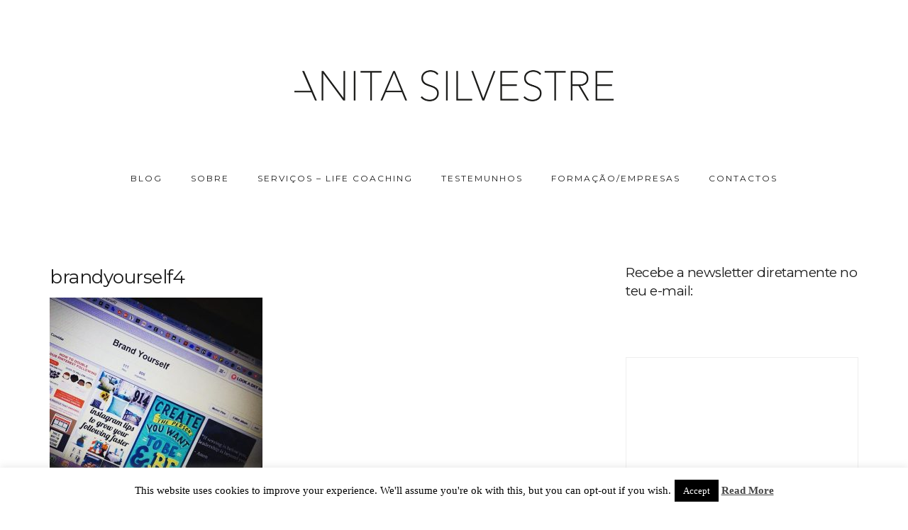

--- FILE ---
content_type: text/html; charset=UTF-8
request_url: https://www.anitasilvestre.pt/formacao/brandyourself4
body_size: 16055
content:
<!doctype html>
<html lang="pt-PT" >
<head>
<meta charset="UTF-8">
<link rel="profile" href="https://gmpg.org/xfn/11">
<link rel="pingback" href="https://www.anitasilvestre.pt/wordpress/xmlrpc.php">
<meta name="viewport" content="width=device-width, initial-scale=1">
<meta name='robots' content='index, follow, max-image-preview:large, max-snippet:-1, max-video-preview:-1' />
<!-- This site is optimized with the Yoast SEO plugin v19.4 - https://yoast.com/wordpress/plugins/seo/ -->
<title>brandyourself4 - ANITA SILVESTRE</title>
<link rel="canonical" href="https://www.anitasilvestre.pt/wordpress/wp-content/uploads/2016/11/brandyourself4.jpg" />
<meta property="og:locale" content="pt_PT" />
<meta property="og:type" content="article" />
<meta property="og:title" content="brandyourself4 - ANITA SILVESTRE" />
<meta property="og:url" content="https://www.anitasilvestre.pt/wordpress/wp-content/uploads/2016/11/brandyourself4.jpg" />
<meta property="og:site_name" content="ANITA SILVESTRE" />
<meta property="og:image" content="https://www.anitasilvestre.pt/wordpress/wp-content/uploads/2016/11/brandyourself4.jpg" />
<meta property="og:image:width" content="640" />
<meta property="og:image:height" content="640" />
<meta property="og:image:type" content="image/jpeg" />
<meta name="twitter:card" content="summary" />
<meta name="twitter:site" content="@lookadayimgcons" />
<script type="application/ld+json" class="yoast-schema-graph">{"@context":"https://schema.org","@graph":[{"@type":["Person","Organization"],"@id":"https://www.anitasilvestre.pt/#/schema/person/e43c4c97a5b72bdb2a243b565dff22d4","name":"anita silvestre","image":{"@type":"ImageObject","inLanguage":"pt-PT","@id":"https://www.anitasilvestre.pt/#/schema/person/image/","url":"https://www.anitasilvestre.pt/wordpress/wp-content/uploads/2016/11/brandyourself4.jpg","contentUrl":"https://www.anitasilvestre.pt/wordpress/wp-content/uploads/2016/11/brandyourself4.jpg","width":640,"height":640,"caption":"anita silvestre"},"logo":{"@id":"https://www.anitasilvestre.pt/#/schema/person/image/"},"sameAs":["https://www.anitasilvestre.pt"]},{"@type":"WebSite","@id":"https://www.anitasilvestre.pt/#website","url":"https://www.anitasilvestre.pt/","name":"ANITA SILVESTRE","description":"LIFE COACHING","publisher":{"@id":"https://www.anitasilvestre.pt/#/schema/person/e43c4c97a5b72bdb2a243b565dff22d4"},"potentialAction":[{"@type":"SearchAction","target":{"@type":"EntryPoint","urlTemplate":"https://www.anitasilvestre.pt/?s={search_term_string}"},"query-input":"required name=search_term_string"}],"inLanguage":"pt-PT"},{"@type":"ImageObject","inLanguage":"pt-PT","@id":"https://www.anitasilvestre.pt/wordpress/wp-content/uploads/2016/11/brandyourself4.jpg#primaryimage","url":"https://www.anitasilvestre.pt/wordpress/wp-content/uploads/2016/11/brandyourself4.jpg","contentUrl":"https://www.anitasilvestre.pt/wordpress/wp-content/uploads/2016/11/brandyourself4.jpg","width":640,"height":640},{"@type":"WebPage","@id":"https://www.anitasilvestre.pt/wordpress/wp-content/uploads/2016/11/brandyourself4.jpg","url":"https://www.anitasilvestre.pt/wordpress/wp-content/uploads/2016/11/brandyourself4.jpg","name":"brandyourself4 - ANITA SILVESTRE","isPartOf":{"@id":"https://www.anitasilvestre.pt/#website"},"primaryImageOfPage":{"@id":"https://www.anitasilvestre.pt/wordpress/wp-content/uploads/2016/11/brandyourself4.jpg#primaryimage"},"image":{"@id":"https://www.anitasilvestre.pt/wordpress/wp-content/uploads/2016/11/brandyourself4.jpg#primaryimage"},"thumbnailUrl":"https://www.anitasilvestre.pt/wordpress/wp-content/uploads/2016/11/brandyourself4.jpg","datePublished":"2016-11-28T01:56:48+00:00","dateModified":"2016-11-28T01:56:48+00:00","breadcrumb":{"@id":"https://www.anitasilvestre.pt/wordpress/wp-content/uploads/2016/11/brandyourself4.jpg#breadcrumb"},"inLanguage":"pt-PT","potentialAction":[{"@type":"ReadAction","target":["https://www.anitasilvestre.pt/wordpress/wp-content/uploads/2016/11/brandyourself4.jpg"]}]},{"@type":"BreadcrumbList","@id":"https://www.anitasilvestre.pt/wordpress/wp-content/uploads/2016/11/brandyourself4.jpg#breadcrumb","itemListElement":[{"@type":"ListItem","position":1,"name":"Início","item":"https://www.anitasilvestre.pt/"},{"@type":"ListItem","position":2,"name":"FORMAÇÃO","item":"https://www.anitasilvestre.pt/formacao"},{"@type":"ListItem","position":3,"name":"brandyourself4"}]}]}</script>
<!-- / Yoast SEO plugin. -->
<link rel='dns-prefetch' href='//static.addtoany.com' />
<link rel='dns-prefetch' href='//fonts.googleapis.com' />
<link rel='dns-prefetch' href='//s.w.org' />
<link rel="alternate" type="application/rss+xml" title="ANITA SILVESTRE &raquo; Feed" href="https://www.anitasilvestre.pt/feed" />
<link rel="alternate" type="application/rss+xml" title="ANITA SILVESTRE &raquo; Feed de comentários" href="https://www.anitasilvestre.pt/comments/feed" />
<link rel="alternate" type="application/rss+xml" title="Feed de comentários de ANITA SILVESTRE &raquo; brandyourself4" href="https://www.anitasilvestre.pt/formacao/brandyourself4/feed" />
<script type="text/javascript">
window._wpemojiSettings = {"baseUrl":"https:\/\/s.w.org\/images\/core\/emoji\/13.1.0\/72x72\/","ext":".png","svgUrl":"https:\/\/s.w.org\/images\/core\/emoji\/13.1.0\/svg\/","svgExt":".svg","source":{"concatemoji":"https:\/\/www.anitasilvestre.pt\/wordpress\/wp-includes\/js\/wp-emoji-release.min.js?ver=5.8.12"}};
!function(e,a,t){var n,r,o,i=a.createElement("canvas"),p=i.getContext&&i.getContext("2d");function s(e,t){var a=String.fromCharCode;p.clearRect(0,0,i.width,i.height),p.fillText(a.apply(this,e),0,0);e=i.toDataURL();return p.clearRect(0,0,i.width,i.height),p.fillText(a.apply(this,t),0,0),e===i.toDataURL()}function c(e){var t=a.createElement("script");t.src=e,t.defer=t.type="text/javascript",a.getElementsByTagName("head")[0].appendChild(t)}for(o=Array("flag","emoji"),t.supports={everything:!0,everythingExceptFlag:!0},r=0;r<o.length;r++)t.supports[o[r]]=function(e){if(!p||!p.fillText)return!1;switch(p.textBaseline="top",p.font="600 32px Arial",e){case"flag":return s([127987,65039,8205,9895,65039],[127987,65039,8203,9895,65039])?!1:!s([55356,56826,55356,56819],[55356,56826,8203,55356,56819])&&!s([55356,57332,56128,56423,56128,56418,56128,56421,56128,56430,56128,56423,56128,56447],[55356,57332,8203,56128,56423,8203,56128,56418,8203,56128,56421,8203,56128,56430,8203,56128,56423,8203,56128,56447]);case"emoji":return!s([10084,65039,8205,55357,56613],[10084,65039,8203,55357,56613])}return!1}(o[r]),t.supports.everything=t.supports.everything&&t.supports[o[r]],"flag"!==o[r]&&(t.supports.everythingExceptFlag=t.supports.everythingExceptFlag&&t.supports[o[r]]);t.supports.everythingExceptFlag=t.supports.everythingExceptFlag&&!t.supports.flag,t.DOMReady=!1,t.readyCallback=function(){t.DOMReady=!0},t.supports.everything||(n=function(){t.readyCallback()},a.addEventListener?(a.addEventListener("DOMContentLoaded",n,!1),e.addEventListener("load",n,!1)):(e.attachEvent("onload",n),a.attachEvent("onreadystatechange",function(){"complete"===a.readyState&&t.readyCallback()})),(n=t.source||{}).concatemoji?c(n.concatemoji):n.wpemoji&&n.twemoji&&(c(n.twemoji),c(n.wpemoji)))}(window,document,window._wpemojiSettings);
</script>
<style type="text/css">
img.wp-smiley,
img.emoji {
display: inline !important;
border: none !important;
box-shadow: none !important;
height: 1em !important;
width: 1em !important;
margin: 0 .07em !important;
vertical-align: -0.1em !important;
background: none !important;
padding: 0 !important;
}
</style>
<!-- <link rel='stylesheet' id='wp-block-library-css'  href='https://www.anitasilvestre.pt/wordpress/wp-includes/css/dist/block-library/style.min.css?ver=5.8.12' type='text/css' media='all' /> -->
<link rel="stylesheet" type="text/css" href="//www.anitasilvestre.pt/wordpress/wp-content/cache/wpfc-minified/kp7d8qf2/duhhu.css" media="all"/>
<style id='safe-svg-svg-icon-style-inline-css' type='text/css'>
.safe-svg-cover{text-align:center}.safe-svg-cover .safe-svg-inside{display:inline-block;max-width:100%}.safe-svg-cover svg{height:100%;max-height:100%;max-width:100%;width:100%}
</style>
<!-- <link rel='stylesheet' id='cookie-law-info-css'  href='https://www.anitasilvestre.pt/wordpress/wp-content/plugins/cookie-law-info/legacy/public/css/cookie-law-info-public.css?ver=3.3.9.1' type='text/css' media='all' /> -->
<!-- <link rel='stylesheet' id='cookie-law-info-gdpr-css'  href='https://www.anitasilvestre.pt/wordpress/wp-content/plugins/cookie-law-info/legacy/public/css/cookie-law-info-gdpr.css?ver=3.3.9.1' type='text/css' media='all' /> -->
<!-- <link rel='stylesheet' id='parent-style-css'  href='https://www.anitasilvestre.pt/wordpress/wp-content/themes/aesthetic-parent/style.css?ver=5.8.12' type='text/css' media='all' /> -->
<!-- <link rel='stylesheet' id='font-awesome-css'  href='https://www.anitasilvestre.pt/wordpress/wp-content/plugins/unyson/framework/static/libs/font-awesome/css/font-awesome.min.css?ver=2.7.31' type='text/css' media='all' /> -->
<!-- <link rel='stylesheet' id='addtoany-css'  href='https://www.anitasilvestre.pt/wordpress/wp-content/plugins/add-to-any/addtoany.min.css?ver=1.16' type='text/css' media='all' /> -->
<!-- <link rel='stylesheet' id='bootstrap-css'  href='https://www.anitasilvestre.pt/wordpress/wp-content/themes/aesthetic-parent/css/bootstrap.css?ver=1.0.14' type='text/css' media='all' /> -->
<!-- <link rel='stylesheet' id='fw-mmenu-css'  href='https://www.anitasilvestre.pt/wordpress/wp-content/themes/aesthetic-parent/css/jquery.mmenu.all.css?ver=1.0.14' type='text/css' media='all' /> -->
<!-- <link rel='stylesheet' id='aesthetic-style-css'  href='https://www.anitasilvestre.pt/wordpress/wp-content/uploads/aesthetic-style.css?ver=1736267874' type='text/css' media='all' /> -->
<!-- <link rel='stylesheet' id='fw-theme-style-css'  href='https://www.anitasilvestre.pt/wordpress/wp-content/themes/aesthetic-child/style.css?ver=1.0.14' type='text/css' media='all' /> -->
<!-- <link rel='stylesheet' id='prettyPhoto-css'  href='https://www.anitasilvestre.pt/wordpress/wp-content/themes/aesthetic-parent/css/prettyPhoto.css?ver=1.0.14' type='text/css' media='all' /> -->
<!-- <link rel='stylesheet' id='animate-css'  href='https://www.anitasilvestre.pt/wordpress/wp-content/themes/aesthetic-parent/css/animate.css?ver=1.0.14' type='text/css' media='all' /> -->
<link rel="stylesheet" type="text/css" href="//www.anitasilvestre.pt/wordpress/wp-content/cache/wpfc-minified/sxmlgd1/bgx5s.css" media="all"/>
<link rel='stylesheet' id='fw-googleFonts-css'  href='https://fonts.googleapis.com/css?family=Montserrat%3Aregular%2C700%7CPrata%3Aregular%7CMerriweather%3A300&#038;subset=latin&#038;ver=5.8.12' type='text/css' media='all' />
<script type='text/javascript' id='addtoany-core-js-before'>
window.a2a_config=window.a2a_config||{};a2a_config.callbacks=[];a2a_config.overlays=[];a2a_config.templates={};a2a_localize = {
Share: "Share",
Save: "Save",
Subscribe: "Subscribe",
Email: "Email",
Bookmark: "Bookmark",
ShowAll: "Show all",
ShowLess: "Show less",
FindServices: "Find service(s)",
FindAnyServiceToAddTo: "Instantly find any service to add to",
PoweredBy: "Powered by",
ShareViaEmail: "Share via email",
SubscribeViaEmail: "Subscribe via email",
BookmarkInYourBrowser: "Bookmark in your browser",
BookmarkInstructions: "Press Ctrl+D or \u2318+D to bookmark this page",
AddToYourFavorites: "Add to your favorites",
SendFromWebOrProgram: "Send from any email address or email program",
EmailProgram: "Email program",
More: "More&#8230;",
ThanksForSharing: "Thanks for sharing!",
ThanksForFollowing: "Thanks for following!"
};
</script>
<script type='text/javascript' defer src='https://static.addtoany.com/menu/page.js' id='addtoany-core-js'></script>
<script src='//www.anitasilvestre.pt/wordpress/wp-content/cache/wpfc-minified/785a13w6/duhhu.js' type="text/javascript"></script>
<!-- <script type='text/javascript' src='https://www.anitasilvestre.pt/wordpress/wp-includes/js/jquery/jquery.min.js?ver=3.6.0' id='jquery-core-js'></script> -->
<!-- <script type='text/javascript' src='https://www.anitasilvestre.pt/wordpress/wp-includes/js/jquery/jquery-migrate.min.js?ver=3.3.2' id='jquery-migrate-js'></script> -->
<!-- <script type='text/javascript' defer src='https://www.anitasilvestre.pt/wordpress/wp-content/plugins/add-to-any/addtoany.min.js?ver=1.1' id='addtoany-jquery-js'></script> -->
<script type='text/javascript' id='cookie-law-info-js-extra'>
/* <![CDATA[ */
var Cli_Data = {"nn_cookie_ids":[],"cookielist":[],"non_necessary_cookies":[],"ccpaEnabled":"","ccpaRegionBased":"","ccpaBarEnabled":"","strictlyEnabled":["necessary","obligatoire"],"ccpaType":"gdpr","js_blocking":"1","custom_integration":"","triggerDomRefresh":"","secure_cookies":""};
var cli_cookiebar_settings = {"animate_speed_hide":"500","animate_speed_show":"500","background":"#fff","border":"#444","border_on":"","button_1_button_colour":"#000","button_1_button_hover":"#000000","button_1_link_colour":"#fff","button_1_as_button":"1","button_1_new_win":"","button_2_button_colour":"#333","button_2_button_hover":"#292929","button_2_link_colour":"#444","button_2_as_button":"","button_2_hidebar":"","button_3_button_colour":"#000","button_3_button_hover":"#000000","button_3_link_colour":"#fff","button_3_as_button":"1","button_3_new_win":"","button_4_button_colour":"#000","button_4_button_hover":"#000000","button_4_link_colour":"#fff","button_4_as_button":"1","button_7_button_colour":"#61a229","button_7_button_hover":"#4e8221","button_7_link_colour":"#fff","button_7_as_button":"1","button_7_new_win":"","font_family":"inherit","header_fix":"","notify_animate_hide":"1","notify_animate_show":"","notify_div_id":"#cookie-law-info-bar","notify_position_horizontal":"right","notify_position_vertical":"bottom","scroll_close":"","scroll_close_reload":"","accept_close_reload":"","reject_close_reload":"","showagain_tab":"","showagain_background":"#fff","showagain_border":"#000","showagain_div_id":"#cookie-law-info-again","showagain_x_position":"100px","text":"#000","show_once_yn":"","show_once":"10000","logging_on":"","as_popup":"","popup_overlay":"1","bar_heading_text":"","cookie_bar_as":"banner","popup_showagain_position":"bottom-right","widget_position":"left"};
var log_object = {"ajax_url":"https:\/\/www.anitasilvestre.pt\/wordpress\/wp-admin\/admin-ajax.php"};
/* ]]> */
</script>
<script src='//www.anitasilvestre.pt/wordpress/wp-content/cache/wpfc-minified/76tp9a7d/duhhu.js' type="text/javascript"></script>
<!-- <script type='text/javascript' src='https://www.anitasilvestre.pt/wordpress/wp-content/plugins/cookie-law-info/legacy/public/js/cookie-law-info-public.js?ver=3.3.9.1' id='cookie-law-info-js'></script> -->
<!-- <script type='text/javascript' src='https://www.anitasilvestre.pt/wordpress/wp-content/themes/aesthetic-parent/js/lib/modernizr.min.js?ver=1.0.14' id='modernizr-js'></script> -->
<!-- <script type='text/javascript' src='https://www.anitasilvestre.pt/wordpress/wp-content/themes/aesthetic-parent/js/lib/bootstrap.min.js?ver=1.0.14' id='bootstrap-js'></script> -->
<!-- <script type='text/javascript' src='https://www.anitasilvestre.pt/wordpress/wp-content/themes/aesthetic-parent/js/jquery.touchSwipe.min.js?ver=1.0.14' id='touchSwipe-js'></script> -->
<!-- <script type='text/javascript' src='https://www.anitasilvestre.pt/wordpress/wp-content/themes/aesthetic-parent/js/lib/html5shiv.js?ver=1.0.14' id='html5shiv-js'></script> -->
<!-- <script type='text/javascript' src='https://www.anitasilvestre.pt/wordpress/wp-content/themes/aesthetic-parent/js/lib/respond.min.js?ver=1.0.14' id='respond-js'></script> -->
<!-- <script type='text/javascript' src='https://www.anitasilvestre.pt/wordpress/wp-content/plugins/google-analyticator/external-tracking.min.js?ver=6.5.7' id='ga-external-tracking-js'></script> -->
<link rel="https://api.w.org/" href="https://www.anitasilvestre.pt/wp-json/" /><link rel="alternate" type="application/json" href="https://www.anitasilvestre.pt/wp-json/wp/v2/media/3154" /><link rel="EditURI" type="application/rsd+xml" title="RSD" href="https://www.anitasilvestre.pt/wordpress/xmlrpc.php?rsd" />
<link rel="wlwmanifest" type="application/wlwmanifest+xml" href="https://www.anitasilvestre.pt/wordpress/wp-includes/wlwmanifest.xml" /> 
<meta name="generator" content="WordPress 5.8.12" />
<link rel='shortlink' href='https://www.anitasilvestre.pt/?p=3154' />
<link rel="alternate" type="application/json+oembed" href="https://www.anitasilvestre.pt/wp-json/oembed/1.0/embed?url=https%3A%2F%2Fwww.anitasilvestre.pt%2Fformacao%2Fbrandyourself4" />
<link rel="alternate" type="text/xml+oembed" href="https://www.anitasilvestre.pt/wp-json/oembed/1.0/embed?url=https%3A%2F%2Fwww.anitasilvestre.pt%2Fformacao%2Fbrandyourself4&#038;format=xml" />
<link rel="icon" href="https://www.anitasilvestre.pt/wordpress/wp-content/uploads/2017/04/cropped-icon-32x32.png" sizes="32x32" />
<link rel="icon" href="https://www.anitasilvestre.pt/wordpress/wp-content/uploads/2017/04/cropped-icon-192x192.png" sizes="192x192" />
<link rel="apple-touch-icon" href="https://www.anitasilvestre.pt/wordpress/wp-content/uploads/2017/04/cropped-icon-180x180.png" />
<meta name="msapplication-TileImage" content="https://www.anitasilvestre.pt/wordpress/wp-content/uploads/2017/04/cropped-icon-270x270.png" />
<!-- Google Analytics Tracking by Google Analyticator 6.5.7 -->
<script type="text/javascript">
var analyticsFileTypes = [];
var analyticsSnippet = 'disabled';
var analyticsEventTracking = 'enabled';
</script>
<script type="text/javascript">
(function(i,s,o,g,r,a,m){i['GoogleAnalyticsObject']=r;i[r]=i[r]||function(){
(i[r].q=i[r].q||[]).push(arguments)},i[r].l=1*new Date();a=s.createElement(o),
m=s.getElementsByTagName(o)[0];a.async=1;a.src=g;m.parentNode.insertBefore(a,m)
})(window,document,'script','//www.google-analytics.com/analytics.js','ga');
ga('create', 'UA-98269033-1', 'auto');
ga('send', 'pageview');
</script>
</head>
<body data-rsssl=1 class="attachment attachment-template-default attachmentid-3154 attachment-jpeg fw-full fw-website-align-center fw-section-space-sm header-3 fw-top-bar-off fw-no-absolute-header fw-top-social-right  mobile-menu-item-align-left fw-logo-image fw-logo-retina fw-animation-mobile-off has-sidebar" itemscope="itemscope" itemtype="https://schema.org/WebPage">
<div id="page" class="hfeed site">
<header class="fw-header" itemscope="itemscope" itemtype="https://schema.org/WPHeader">
<div class="fw-header-main">
<div class="fw-wrap-logo">
<div class="fw-container">
<a href="https://www.anitasilvestre.pt/" class="fw-site-logo">
<img src="//www.anitasilvestre.pt/wordpress/wp-content/uploads/2020/02/logo-anita.png" alt="ANITA SILVESTRE" />
</a>
</div>
</div>
<div class="fw-nav-wrap" itemscope="itemscope" itemtype="https://schema.org/SiteNavigationElement" role="navigation">
<div class="fw-container">
<a href="#mobile-menu" class="mmenu-link"><i class="fa fa-navicon"></i></a>
<nav id="fw-menu-primary" class="fw-site-navigation primary-navigation"><ul id="menu-main-menu-left" class="fw-nav-menu"><li id="menu-item-13713" class="menu-item menu-item-type-custom menu-item-object-custom menu-item-home menu-item-13713"><a href="https://www.anitasilvestre.pt" >BLOG</a></li>
<li id="menu-item-13433" class="menu-item menu-item-type-post_type menu-item-object-page menu-item-has-children menu-item-13433"><a href="https://www.anitasilvestre.pt/sobre-anita-silvestre" >SOBRE</a>
<ul class="sub-menu">
<li id="menu-item-13452" class="menu-item menu-item-type-post_type menu-item-object-page menu-item-13452"><a href="https://www.anitasilvestre.pt/sobre-anita-silvestre" >ANITA SILVESTRE</a></li>
<li id="menu-item-13451" class="menu-item menu-item-type-post_type menu-item-object-page menu-item-13451"><a href="https://www.anitasilvestre.pt/o-blog" >O BLOG</a></li>
<li id="menu-item-13457" class="menu-item menu-item-type-post_type menu-item-object-page menu-item-13457"><a href="https://www.anitasilvestre.pt/sobre-mim" >SOBRE MIM</a></li>
</ul>
</li>
<li id="menu-item-13580" class="menu-item menu-item-type-custom menu-item-object-custom menu-item-has-children menu-item-13580"><a href="#" >SERVIÇOS &#8211; LIFE COACHING</a>
<ul class="sub-menu">
<li id="menu-item-19723" class="menu-item menu-item-type-post_type menu-item-object-page menu-item-home menu-item-19723"><a href="https://www.anitasilvestre.pt/life-coaching" >SESSÕES/PROCESSOS DE LIFE COACHING</a></li>
<li id="menu-item-13579" class="menu-item menu-item-type-post_type menu-item-object-page menu-item-13579"><a href="https://www.anitasilvestre.pt/consultoria-de-imagem" >SERVIÇOS DE CONSULTORIA DE IMAGEM/STYLE COACHING</a></li>
<li id="menu-item-13616" class="menu-item menu-item-type-post_type menu-item-object-page menu-item-13616"><a href="https://www.anitasilvestre.pt/analise-de-estilo" >ANÁLISE DE ESTILO/CLOSET ONLINE</a></li>
<li id="menu-item-19724" class="menu-item menu-item-type-post_type menu-item-object-page menu-item-19724"><a href="https://www.anitasilvestre.pt/total-new-you" >TOTAL NEW YOU</a></li>
<li id="menu-item-13581" class="menu-item menu-item-type-post_type menu-item-object-page menu-item-13581"><a href="https://www.anitasilvestre.pt/total-new-look" >TOTAL NEW LOOK</a></li>
<li id="menu-item-13619" class="menu-item menu-item-type-post_type menu-item-object-page menu-item-13619"><a href="https://www.anitasilvestre.pt/closet-new-look" >CLOSET NEW LOOK</a></li>
<li id="menu-item-13620" class="menu-item menu-item-type-post_type menu-item-object-page menu-item-13620"><a href="https://www.anitasilvestre.pt/personal-shopping" >PERSONAL SHOPPING</a></li>
<li id="menu-item-13622" class="menu-item menu-item-type-post_type menu-item-object-page menu-item-13622"><a href="https://www.anitasilvestre.pt/voucher-oferta" >VOUCHER DE OFERTA</a></li>
</ul>
</li>
<li id="menu-item-14649" class="menu-item menu-item-type-post_type menu-item-object-page menu-item-14649"><a href="https://www.anitasilvestre.pt/testemunhos" >TESTEMUNHOS</a></li>
<li id="menu-item-14737" class="menu-item menu-item-type-post_type menu-item-object-page menu-item-has-children menu-item-14737"><a href="https://www.anitasilvestre.pt/formacao" >FORMAÇÃO/EMPRESAS</a>
<ul class="sub-menu">
<li id="menu-item-20106" class="menu-item menu-item-type-post_type menu-item-object-page menu-item-20106"><a href="https://www.anitasilvestre.pt/curso-coach-yourself" >CURSO COACH YOURSELF</a></li>
<li id="menu-item-18447" class="menu-item menu-item-type-post_type menu-item-object-page menu-item-18447"><a href="https://www.anitasilvestre.pt/palestras-empresas" >PALESTRAS/EMPRESAS</a></li>
</ul>
</li>
<li id="menu-item-13465" class="menu-item menu-item-type-post_type menu-item-object-page menu-item-13465"><a href="https://www.anitasilvestre.pt/contactos" >CONTACTOS</a></li>
</ul></nav>							</div>
</div>
</div>
</header>
<nav id="mobile-menu"><ul><li  class="menu-item menu-item-type-custom menu-item-object-custom menu-item-home"><a href="https://www.anitasilvestre.pt">BLOG</a></li><li  class="menu-item menu-item-type-post_type menu-item-object-page menu-item-has-children"><a href="https://www.anitasilvestre.pt/sobre-anita-silvestre">SOBRE</a><ul class="sub-menu">	<li  class="menu-item menu-item-type-post_type menu-item-object-page"><a href="https://www.anitasilvestre.pt/sobre-anita-silvestre">ANITA SILVESTRE</a></li>	<li  class="menu-item menu-item-type-post_type menu-item-object-page"><a href="https://www.anitasilvestre.pt/o-blog">O BLOG</a></li>	<li  class="menu-item menu-item-type-post_type menu-item-object-page"><a href="https://www.anitasilvestre.pt/sobre-mim">SOBRE MIM</a></li></ul></li><li  class="menu-item menu-item-type-custom menu-item-object-custom menu-item-has-children"><a href="#">SERVIÇOS &#8211; LIFE COACHING</a><ul class="sub-menu">	<li  class="menu-item menu-item-type-post_type menu-item-object-page menu-item-home"><a href="https://www.anitasilvestre.pt/life-coaching">SESSÕES/PROCESSOS DE LIFE COACHING</a></li>	<li  class="menu-item menu-item-type-post_type menu-item-object-page"><a href="https://www.anitasilvestre.pt/consultoria-de-imagem">SERVIÇOS DE CONSULTORIA DE IMAGEM/STYLE COACHING</a></li>	<li  class="menu-item menu-item-type-post_type menu-item-object-page"><a href="https://www.anitasilvestre.pt/analise-de-estilo">ANÁLISE DE ESTILO/CLOSET ONLINE</a></li>	<li  class="menu-item menu-item-type-post_type menu-item-object-page"><a href="https://www.anitasilvestre.pt/total-new-you">TOTAL NEW YOU</a></li>	<li  class="menu-item menu-item-type-post_type menu-item-object-page"><a href="https://www.anitasilvestre.pt/total-new-look">TOTAL NEW LOOK</a></li>	<li  class="menu-item menu-item-type-post_type menu-item-object-page"><a href="https://www.anitasilvestre.pt/closet-new-look">CLOSET NEW LOOK</a></li>	<li  class="menu-item menu-item-type-post_type menu-item-object-page"><a href="https://www.anitasilvestre.pt/personal-shopping">PERSONAL SHOPPING</a></li>	<li  class="menu-item menu-item-type-post_type menu-item-object-page"><a href="https://www.anitasilvestre.pt/voucher-oferta">VOUCHER DE OFERTA</a></li></ul></li><li  class="menu-item menu-item-type-post_type menu-item-object-page"><a href="https://www.anitasilvestre.pt/testemunhos">TESTEMUNHOS</a></li><li  class="menu-item menu-item-type-post_type menu-item-object-page menu-item-has-children"><a href="https://www.anitasilvestre.pt/formacao">FORMAÇÃO/EMPRESAS</a><ul class="sub-menu">	<li  class="menu-item menu-item-type-post_type menu-item-object-page"><a href="https://www.anitasilvestre.pt/curso-coach-yourself">CURSO COACH YOURSELF</a></li>	<li  class="menu-item menu-item-type-post_type menu-item-object-page"><a href="https://www.anitasilvestre.pt/palestras-empresas">PALESTRAS/EMPRESAS</a></li></ul></li><li  class="menu-item menu-item-type-post_type menu-item-object-page"><a href="https://www.anitasilvestre.pt/contactos">CONTACTOS</a></li></ul></nav>			<div id="main" class="site-main">			<div class="no-header-image"></div>
<section class="fw-default-page fw-main-row sidebar-right">
<div class="fw-container">
<div class="fw-row">
<div class="fw-content-area col-md-8 col-sm-12">
<div class="fw-inner">
<article id="page-3154" class="post post-details">
<div class="inner">
<header class="entry-header">
<h4 class="entry-title" itemprop="headline">brandyourself4</h4>
</header>
<div class="entry-content" itemprop="text">
<p class="attachment"><a href='https://www.anitasilvestre.pt/wordpress/wp-content/uploads/2016/11/brandyourself4.jpg'><img width="300" height="300" src="https://www.anitasilvestre.pt/wordpress/wp-content/uploads/2016/11/brandyourself4-300x300.jpg" class="attachment-medium size-medium" alt="" loading="lazy" srcset="https://www.anitasilvestre.pt/wordpress/wp-content/uploads/2016/11/brandyourself4-300x300.jpg 300w, https://www.anitasilvestre.pt/wordpress/wp-content/uploads/2016/11/brandyourself4-150x150.jpg 150w, https://www.anitasilvestre.pt/wordpress/wp-content/uploads/2016/11/brandyourself4.jpg 640w" sizes="(max-width: 300px) 100vw, 300px" /></a></p>
</div><!-- /.entry-content -->
</div><!-- /.inner -->
</article><!-- /#page-## -->
<div class="fw-row">
<div id="comments" class="comments-area comments-template-2 ">
<h3 class="comments-title">
<strong>0 Comments</strong>
</h3>
<div id="respond" class="comment-respond">
<h3 id="reply-title" class="comment-reply-title">Leave your comment <small><a rel="nofollow" id="cancel-comment-reply-link" href="/formacao/brandyourself4#respond" style="display:none;">Cancel Reply</a></small></h3><form action="https://www.anitasilvestre.pt/wordpress/wp-comments-post.php" method="post" id="addcomments" class="comment-form" novalidate><div class="left-side-comment">
<p class="comment-form-author">
<label for="author">Display Name <span class="required-label">*</span></label>
<input type="text" id="author" name="author" class="required"  aria-required='true' />
</p>
<p class="comment-form-email">
<label for="email">Email Address <span class="required-label">*</span></label>
<span class="optional">(will not be shared)</span>
<input type="email" id="email" name="email" class="required"  aria-required='true' />
</p>
</div>
<p class="comment-form-cookies-consent"><input id="wp-comment-cookies-consent" name="wp-comment-cookies-consent" type="checkbox" value="yes" /> <label for="wp-comment-cookies-consent">Guardar o meu nome, email e site neste navegador para a próxima vez que eu comentar.</label></p>
<div class="right-side-comment">
<p class="comment-form-comment">
<label for="comment">Comment <span class="required-label">*</span></label>
<textarea id="comment" name="comment" class="required" required></textarea>
</p>
</div><p class="form-submit"><input name="submit" type="submit" id="submit" class="submit fw-btn fw-btn-1 fw-btn-md" value="Submit Comment" /> <input type='hidden' name='comment_post_ID' value='3154' id='comment_post_ID' />
<input type='hidden' name='comment_parent' id='comment_parent' value='0' />
</p><p style="display: none;"><input type="hidden" id="akismet_comment_nonce" name="akismet_comment_nonce" value="d2244ba9ee" /></p><p style="display: none !important;" class="akismet-fields-container" data-prefix="ak_"><label>&#916;<textarea name="ak_hp_textarea" cols="45" rows="8" maxlength="100"></textarea></label><input type="hidden" id="ak_js_1" name="ak_js" value="192"/><script>document.getElementById( "ak_js_1" ).setAttribute( "value", ( new Date() ).getTime() );</script></p></form>	</div><!-- #respond -->
<p class="akismet_comment_form_privacy_notice">This site uses Akismet to reduce spam. <a href="https://akismet.com/privacy/" target="_blank" rel="nofollow noopener">Learn how your comment data is processed.</a></p>	</div><!-- #comments -->
</div><!-- /.row -->									</div><!-- /.inner -->
</div><!-- /.content-area -->
<div class="col-md-4 col-sm-12 fw-sidebar" role="complementary" itemscope="itemscope" itemtype="https://schema.org/WPSideBar">
<div class="fw-col-inner">
<aside id="block-10" class="widget widget_block"><h6>Recebe a newsletter diretamente no teu e-mail:<h6></aside><aside id="block-9" class="widget widget_block"><iframe loading="lazy" src="https://anitasilvestre.substack.com/embed" width="480" height="330" style="border:1px solid #EEE; background:white;" frameborder="0" scrolling="no"></iframe></aside><aside id="block-8" class="widget widget_block"><h6>Anita Silvestre</h6></aside><aside id="block-6" class="widget widget_block widget_media_image">
<figure class="wp-block-image size-large is-resized"><img loading="lazy" src="https://www.anitasilvestre.pt/wordpress/wp-content/uploads/2017/05/anita-look-a-day-27.png" alt="" width="240" height="240"/></figure>
</aside><aside id="block-7" class="widget widget_block"><h7><p> \\\ COACH &amp; CONSULTORA DE IMAGEM \\\ Espera ajudar mulheres a sentirem-se menos sozinhas na sua sensação de estranheza, nas suas insatisfações, e a reconhecerem o seu valor - a ganharem mais amor próprio e autoconsciência - enquanto mudam de estilo &amp; vida sendo mais autênticas, não apesar, mas devido a toda a sua diferença. O objetivo é ajudá-las a conhecerem-se melhor, a sentirem-se bem na sua pele e a reconstruírem a sua identidade, pessoal e visual, de dentro para fora. Quer guiá-las no processo de mudança a descobrirem o que as identifica e entusiasma, a comunicarem a sua marca pessoal com confiança, a saberem o que é melhor para si e como o alcançarem com foco no essencial, menos que é mais - mais criatividade, mais conexão - num estilo, pessoal e de vida, mesmo à sua medida e ritmo. Descomplicado, assim.</p><h7></aside><aside id="custom_html-2" class="widget_text widget widget_custom_html"><h2 class="widget-title"><span>Acompanha-me aqui:</span></h2><div class="textwidget custom-html-widget"><style>#social-sb a{font-size:2em;padding-inline:.5rem}</style>
<div id="social-sb" style="display:flex;justify-content: center;"><a target="_blank" href="https://www.facebook.com/anitasilvestre.pt/" hidefocus="true" style="outline: none;" rel="noopener"><i class="fa fa-facebook"></i></a><a target="_blank" href="https://www.instagram.com/anitasilvestre.pt/" hidefocus="true" style="outline: none;" rel="noopener"><i class="fa fa-instagram"></i></a><a target="_blank" href="https://www.pinterest.pt/anitasilvestrept/" hidefocus="true" style="outline: none;" rel="noopener"><i class="fa fa-pinterest"></i></a><a target="_blank" href="https://www.linkedin.com/in/anateresasilvestre/" hidefocus="true" style="outline: none;" rel="noopener"><i class="fa fa-linkedin"></i></a></div></div></aside><aside id="fw_posts-2" class="widget fw-widget-posts widget_fw_posts"><h2 class="widget-title"><span>Posts mais lidos</span></h2>	<ul class="fw-side-posts-list">
<li>
<div class="fw-widget-post-image fw-block-image-parent fw-overlay-1 fw-image-frame">
<a href="https://www.anitasilvestre.pt/2021/09/testemunho-cristina-coaching.html" class="fw-thumbnail-post-list fw-block-image-child fw-ratio-container fw-ratio-1">
<noscript itemscope itemtype="https://schema.org/ImageObject" itemprop="image"><img src="https://www.anitasilvestre.pt/wordpress/wp-content/uploads/2021/09/dream-life.jpg"  alt="dream life" data-maxdpr="1.7" class="attachment-post-thumbnail lazyload" /><meta itemprop="url" content="https://www.anitasilvestre.pt/wordpress/wp-content/uploads/2021/09/dream-life.jpg"><meta itemprop="width" content="564"><meta itemprop="height" content="564"></noscript><img src="[data-uri]" data-sizes="auto" data-srcset="https://www.anitasilvestre.pt/wordpress/wp-content/uploads/2021/09/dream-life-300x300.jpg 300w, https://www.anitasilvestre.pt/wordpress/wp-content/uploads/2021/09/dream-life-150x150.jpg 150w, https://www.anitasilvestre.pt/wordpress/wp-content/uploads/2021/09/dream-life-300x300.jpg 300w, https://www.anitasilvestre.pt/wordpress/wp-content/uploads/2021/09/dream-life.jpg 564w"   alt="dream life" data-maxdpr="1.7" class="attachment-post-thumbnail lazyload" />								<div class="fw-block-image-overlay">
<div class="fw-itable">
<div class="fw-icell">
<i class="fw-icon-link"></i>
</div>
</div>
</div>
</a>
</div>
<div class="posts-content">
<a href="https://www.anitasilvestre.pt/2021/09/testemunho-cristina-coaching.html" class="post-title">LIFE | Testemunho Processo de Coaching: &#8220;A Anita é uma excelente profissional e um verdadeiro oásis no meio do deserto&#8221;</a>
</div>
</li>
<li>
<div class="fw-widget-post-image fw-block-image-parent fw-overlay-1 fw-image-frame">
<a href="https://www.anitasilvestre.pt/2015/10/feel-10-formas-para-ultrapassar-os-medos.html" class="fw-thumbnail-post-list fw-block-image-child fw-ratio-container fw-ratio-1">
<noscript itemscope itemtype="https://schema.org/ImageObject" itemprop="image"><img src="https://www.anitasilvestre.pt/wordpress/wp-content/uploads/2015/10/fear1.jpg"  alt="fear1" data-maxdpr="1.7" class="attachment-post-thumbnail lazyload" /><meta itemprop="url" content="https://www.anitasilvestre.pt/wordpress/wp-content/uploads/2015/10/fear1.jpg"><meta itemprop="width" content="498"><meta itemprop="height" content="700"></noscript><img src="[data-uri]" data-sizes="auto" data-srcset="https://www.anitasilvestre.pt/wordpress/wp-content/uploads/2015/10/fear1-150x150.jpg 150w, https://www.anitasilvestre.pt/wordpress/wp-content/uploads/2015/10/fear1-300x300.jpg 300w"   alt="fear1" data-maxdpr="1.7" class="attachment-post-thumbnail lazyload" />								<div class="fw-block-image-overlay">
<div class="fw-itable">
<div class="fw-icell">
<i class="fw-icon-link"></i>
</div>
</div>
</div>
</a>
</div>
<div class="posts-content">
<a href="https://www.anitasilvestre.pt/2015/10/feel-10-formas-para-ultrapassar-os-medos.html" class="post-title">FEEL | 10 formas de ultrapassar os medos</a>
</div>
</li>
<li>
<div class="fw-widget-post-image fw-block-image-parent fw-overlay-1 fw-image-frame">
<a href="https://www.anitasilvestre.pt/2015/09/feel-de-0-10-qual-o-teu-nivel-de-sucesso.html" class="fw-thumbnail-post-list fw-block-image-child fw-ratio-container fw-ratio-1">
<noscript itemscope itemtype="https://schema.org/ImageObject" itemprop="image"><img src="https://www.anitasilvestre.pt/wordpress/wp-content/uploads/2015/09/sucesso1.jpg"  alt="sucesso1" data-maxdpr="1.7" class="attachment-post-thumbnail lazyload" /><meta itemprop="url" content="https://www.anitasilvestre.pt/wordpress/wp-content/uploads/2015/09/sucesso1.jpg"><meta itemprop="width" content="427"><meta itemprop="height" content="640"></noscript><img src="[data-uri]" data-sizes="auto" data-srcset="https://www.anitasilvestre.pt/wordpress/wp-content/uploads/2015/09/sucesso1-150x150.jpg 150w, https://www.anitasilvestre.pt/wordpress/wp-content/uploads/2015/09/sucesso1-300x300.jpg 300w"   alt="sucesso1" data-maxdpr="1.7" class="attachment-post-thumbnail lazyload" />								<div class="fw-block-image-overlay">
<div class="fw-itable">
<div class="fw-icell">
<i class="fw-icon-link"></i>
</div>
</div>
</div>
</a>
</div>
<div class="posts-content">
<a href="https://www.anitasilvestre.pt/2015/09/feel-de-0-10-qual-o-teu-nivel-de-sucesso.html" class="post-title">FEEL | De 0 a 10, qual o teu nível de sucesso?</a>
</div>
</li>
<li>
<div class="fw-widget-post-image fw-block-image-parent fw-overlay-1 fw-image-frame">
<a href="https://www.anitasilvestre.pt/2015/10/look-8-passos-para-serem-mais-autenticos.html" class="fw-thumbnail-post-list fw-block-image-child fw-ratio-container fw-ratio-1">
<noscript itemscope itemtype="https://schema.org/ImageObject" itemprop="image"><img src="https://www.anitasilvestre.pt/wordpress/wp-content/uploads/2015/10/authenticity1.jpg"  alt="authenticity1" data-maxdpr="1.7" class="attachment-post-thumbnail lazyload" /><meta itemprop="url" content="https://www.anitasilvestre.pt/wordpress/wp-content/uploads/2015/10/authenticity1.jpg"><meta itemprop="width" content="640"><meta itemprop="height" content="583"></noscript><img src="[data-uri]" data-sizes="auto" data-srcset="https://www.anitasilvestre.pt/wordpress/wp-content/uploads/2015/10/authenticity1-150x150.jpg 150w, https://www.anitasilvestre.pt/wordpress/wp-content/uploads/2015/10/authenticity1-590x583.jpg 590w, https://www.anitasilvestre.pt/wordpress/wp-content/uploads/2015/10/authenticity1-590x583.jpg 590w, https://www.anitasilvestre.pt/wordpress/wp-content/uploads/2015/10/authenticity1-300x300.jpg 300w"   alt="authenticity1" data-maxdpr="1.7" class="attachment-post-thumbnail lazyload" />								<div class="fw-block-image-overlay">
<div class="fw-itable">
<div class="fw-icell">
<i class="fw-icon-link"></i>
</div>
</div>
</div>
</a>
</div>
<div class="posts-content">
<a href="https://www.anitasilvestre.pt/2015/10/look-8-passos-para-serem-mais-autenticos.html" class="post-title">LOOK&#038;FEEL | 8 passos para serem mais genuínos e terem uma Marca Pessoal autêntica</a>
</div>
</li>
<li>
<div class="fw-widget-post-image fw-block-image-parent fw-overlay-1 fw-image-frame">
<a href="https://www.anitasilvestre.pt/2013/09/feel-15-perguntas-poderosas-que-te.html" class="fw-thumbnail-post-list fw-block-image-child fw-ratio-container fw-ratio-1">
<noscript itemscope itemtype="https://schema.org/ImageObject" itemprop="image"><img src="https://www.anitasilvestre.pt/wordpress/wp-content/uploads/2013/09/do-what-you-love.jpg"  alt="do-what-you-love" data-maxdpr="1.7" class="attachment-post-thumbnail lazyload" /><meta itemprop="url" content="https://www.anitasilvestre.pt/wordpress/wp-content/uploads/2013/09/do-what-you-love.jpg"><meta itemprop="width" content="612"><meta itemprop="height" content="612"></noscript><img src="[data-uri]" data-sizes="auto" data-srcset="https://www.anitasilvestre.pt/wordpress/wp-content/uploads/2013/09/do-what-you-love-150x150.jpg 150w, https://www.anitasilvestre.pt/wordpress/wp-content/uploads/2013/09/do-what-you-love-300x300.jpg 300w, https://www.anitasilvestre.pt/wordpress/wp-content/uploads/2013/09/do-what-you-love-300x300.jpg 300w, https://www.anitasilvestre.pt/wordpress/wp-content/uploads/2013/09/do-what-you-love.jpg 612w"   alt="do-what-you-love" data-maxdpr="1.7" class="attachment-post-thumbnail lazyload" />								<div class="fw-block-image-overlay">
<div class="fw-itable">
<div class="fw-icell">
<i class="fw-icon-link"></i>
</div>
</div>
</div>
</a>
</div>
<div class="posts-content">
<a href="https://www.anitasilvestre.pt/2013/09/feel-15-perguntas-poderosas-que-te.html" class="post-title">FEEL | 15 perguntas poderosas que te ajudam a perceber o que gostas realmente de fazer</a>
</div>
</li>
</ul>
</aside><aside id="search-2" class="widget widget_search"><form role="search" method="get" class="search-form" action="https://www.anitasilvestre.pt/">
<label>
<span class="screen-reader-text">Pesquisar por:</span>
<input type="search" class="search-field" placeholder="Pesquisar &hellip;" value="" name="s" />
</label>
<input type="submit" class="search-submit" value="Pesquisar" />
</form></aside><aside id="archives-2" class="widget widget_archive"><h2 class="widget-title"><span>ARQUIVO</span></h2>		<label class="screen-reader-text" for="archives-dropdown-2">ARQUIVO</label>
<select id="archives-dropdown-2" name="archive-dropdown">
<option value="">Seleccionar mês</option>
<option value='https://www.anitasilvestre.pt/2023/01'> Janeiro 2023 </option>
<option value='https://www.anitasilvestre.pt/2022/04'> Abril 2022 </option>
<option value='https://www.anitasilvestre.pt/2021/09'> Setembro 2021 </option>
<option value='https://www.anitasilvestre.pt/2021/05'> Maio 2021 </option>
<option value='https://www.anitasilvestre.pt/2020/11'> Novembro 2020 </option>
<option value='https://www.anitasilvestre.pt/2020/03'> Março 2020 </option>
<option value='https://www.anitasilvestre.pt/2020/02'> Fevereiro 2020 </option>
<option value='https://www.anitasilvestre.pt/2019/11'> Novembro 2019 </option>
<option value='https://www.anitasilvestre.pt/2019/09'> Setembro 2019 </option>
<option value='https://www.anitasilvestre.pt/2019/03'> Março 2019 </option>
<option value='https://www.anitasilvestre.pt/2019/01'> Janeiro 2019 </option>
<option value='https://www.anitasilvestre.pt/2018/07'> Julho 2018 </option>
<option value='https://www.anitasilvestre.pt/2018/05'> Maio 2018 </option>
<option value='https://www.anitasilvestre.pt/2018/04'> Abril 2018 </option>
<option value='https://www.anitasilvestre.pt/2018/03'> Março 2018 </option>
<option value='https://www.anitasilvestre.pt/2018/02'> Fevereiro 2018 </option>
<option value='https://www.anitasilvestre.pt/2018/01'> Janeiro 2018 </option>
<option value='https://www.anitasilvestre.pt/2017/12'> Dezembro 2017 </option>
<option value='https://www.anitasilvestre.pt/2017/11'> Novembro 2017 </option>
<option value='https://www.anitasilvestre.pt/2017/10'> Outubro 2017 </option>
<option value='https://www.anitasilvestre.pt/2017/09'> Setembro 2017 </option>
<option value='https://www.anitasilvestre.pt/2017/07'> Julho 2017 </option>
<option value='https://www.anitasilvestre.pt/2017/06'> Junho 2017 </option>
<option value='https://www.anitasilvestre.pt/2017/04'> Abril 2017 </option>
<option value='https://www.anitasilvestre.pt/2017/03'> Março 2017 </option>
<option value='https://www.anitasilvestre.pt/2017/02'> Fevereiro 2017 </option>
<option value='https://www.anitasilvestre.pt/2017/01'> Janeiro 2017 </option>
<option value='https://www.anitasilvestre.pt/2016/11'> Novembro 2016 </option>
<option value='https://www.anitasilvestre.pt/2016/10'> Outubro 2016 </option>
<option value='https://www.anitasilvestre.pt/2016/09'> Setembro 2016 </option>
<option value='https://www.anitasilvestre.pt/2016/08'> Agosto 2016 </option>
<option value='https://www.anitasilvestre.pt/2016/07'> Julho 2016 </option>
<option value='https://www.anitasilvestre.pt/2016/06'> Junho 2016 </option>
<option value='https://www.anitasilvestre.pt/2016/05'> Maio 2016 </option>
<option value='https://www.anitasilvestre.pt/2016/04'> Abril 2016 </option>
<option value='https://www.anitasilvestre.pt/2016/03'> Março 2016 </option>
<option value='https://www.anitasilvestre.pt/2016/02'> Fevereiro 2016 </option>
<option value='https://www.anitasilvestre.pt/2016/01'> Janeiro 2016 </option>
<option value='https://www.anitasilvestre.pt/2015/12'> Dezembro 2015 </option>
<option value='https://www.anitasilvestre.pt/2015/11'> Novembro 2015 </option>
<option value='https://www.anitasilvestre.pt/2015/10'> Outubro 2015 </option>
<option value='https://www.anitasilvestre.pt/2015/09'> Setembro 2015 </option>
<option value='https://www.anitasilvestre.pt/2015/08'> Agosto 2015 </option>
<option value='https://www.anitasilvestre.pt/2015/07'> Julho 2015 </option>
<option value='https://www.anitasilvestre.pt/2015/06'> Junho 2015 </option>
<option value='https://www.anitasilvestre.pt/2015/05'> Maio 2015 </option>
<option value='https://www.anitasilvestre.pt/2015/04'> Abril 2015 </option>
<option value='https://www.anitasilvestre.pt/2015/03'> Março 2015 </option>
<option value='https://www.anitasilvestre.pt/2015/02'> Fevereiro 2015 </option>
<option value='https://www.anitasilvestre.pt/2015/01'> Janeiro 2015 </option>
<option value='https://www.anitasilvestre.pt/2014/12'> Dezembro 2014 </option>
<option value='https://www.anitasilvestre.pt/2014/11'> Novembro 2014 </option>
<option value='https://www.anitasilvestre.pt/2014/10'> Outubro 2014 </option>
<option value='https://www.anitasilvestre.pt/2014/09'> Setembro 2014 </option>
<option value='https://www.anitasilvestre.pt/2014/08'> Agosto 2014 </option>
<option value='https://www.anitasilvestre.pt/2014/07'> Julho 2014 </option>
<option value='https://www.anitasilvestre.pt/2014/06'> Junho 2014 </option>
<option value='https://www.anitasilvestre.pt/2014/05'> Maio 2014 </option>
<option value='https://www.anitasilvestre.pt/2014/04'> Abril 2014 </option>
<option value='https://www.anitasilvestre.pt/2014/03'> Março 2014 </option>
<option value='https://www.anitasilvestre.pt/2014/02'> Fevereiro 2014 </option>
<option value='https://www.anitasilvestre.pt/2014/01'> Janeiro 2014 </option>
<option value='https://www.anitasilvestre.pt/2013/12'> Dezembro 2013 </option>
<option value='https://www.anitasilvestre.pt/2013/11'> Novembro 2013 </option>
<option value='https://www.anitasilvestre.pt/2013/10'> Outubro 2013 </option>
<option value='https://www.anitasilvestre.pt/2013/09'> Setembro 2013 </option>
<option value='https://www.anitasilvestre.pt/2013/08'> Agosto 2013 </option>
<option value='https://www.anitasilvestre.pt/2013/07'> Julho 2013 </option>
<option value='https://www.anitasilvestre.pt/2013/06'> Junho 2013 </option>
<option value='https://www.anitasilvestre.pt/2013/05'> Maio 2013 </option>
<option value='https://www.anitasilvestre.pt/2013/04'> Abril 2013 </option>
<option value='https://www.anitasilvestre.pt/2013/03'> Março 2013 </option>
<option value='https://www.anitasilvestre.pt/2013/02'> Fevereiro 2013 </option>
<option value='https://www.anitasilvestre.pt/2013/01'> Janeiro 2013 </option>
<option value='https://www.anitasilvestre.pt/2012/12'> Dezembro 2012 </option>
<option value='https://www.anitasilvestre.pt/2012/11'> Novembro 2012 </option>
<option value='https://www.anitasilvestre.pt/2012/09'> Setembro 2012 </option>
<option value='https://www.anitasilvestre.pt/2012/08'> Agosto 2012 </option>
<option value='https://www.anitasilvestre.pt/2012/05'> Maio 2012 </option>
<option value='https://www.anitasilvestre.pt/2012/02'> Fevereiro 2012 </option>
<option value='https://www.anitasilvestre.pt/2011/11'> Novembro 2011 </option>
<option value='https://www.anitasilvestre.pt/2011/07'> Julho 2011 </option>
<option value='https://www.anitasilvestre.pt/2011/05'> Maio 2011 </option>
<option value='https://www.anitasilvestre.pt/2011/03'> Março 2011 </option>
</select>
<script type="text/javascript">
/* <![CDATA[ */
(function() {
var dropdown = document.getElementById( "archives-dropdown-2" );
function onSelectChange() {
if ( dropdown.options[ dropdown.selectedIndex ].value !== '' ) {
document.location.href = this.options[ this.selectedIndex ].value;
}
}
dropdown.onchange = onSelectChange;
})();
/* ]]> */
</script>
</aside><aside id="tag_cloud-2" class="widget widget_tag_cloud"><h2 class="widget-title"><span>Etiquetas</span></h2><div class="tagcloud"><a href="https://www.anitasilvestre.pt/tag/auto-confianca" class="tag-cloud-link tag-link-63 tag-link-position-1" style="font-size: 13.980582524272pt;" aria-label="auto-confiança (32 itens)">auto-confiança</a>
<a href="https://www.anitasilvestre.pt/tag/auto-conhecimento" class="tag-cloud-link tag-link-64 tag-link-position-2" style="font-size: 14.116504854369pt;" aria-label="auto-conhecimento (33 itens)">auto-conhecimento</a>
<a href="https://www.anitasilvestre.pt/tag/auto-estima" class="tag-cloud-link tag-link-66 tag-link-position-3" style="font-size: 12.077669902913pt;" aria-label="auto-estima (23 itens)">auto-estima</a>
<a href="https://www.anitasilvestre.pt/tag/auto-ajuda-do-dia" class="tag-cloud-link tag-link-657 tag-link-position-4" style="font-size: 8.4077669902913pt;" aria-label="Auto Ajuda do Dia (12 itens)">Auto Ajuda do Dia</a>
<a href="https://www.anitasilvestre.pt/tag/biotipos" class="tag-cloud-link tag-link-60 tag-link-position-5" style="font-size: 10.446601941748pt;" aria-label="biótipos (17 itens)">biótipos</a>
<a href="https://www.anitasilvestre.pt/tag/branding-pessoal" class="tag-cloud-link tag-link-53 tag-link-position-6" style="font-size: 10.446601941748pt;" aria-label="branding pessoal (17 itens)">branding pessoal</a>
<a href="https://www.anitasilvestre.pt/tag/capsule-wardrobe" class="tag-cloud-link tag-link-42 tag-link-position-7" style="font-size: 10.038834951456pt;" aria-label="capsule wardrobe (16 itens)">capsule wardrobe</a>
<a href="https://www.anitasilvestre.pt/tag/carreira" class="tag-cloud-link tag-link-90 tag-link-position-8" style="font-size: 9.3592233009709pt;" aria-label="carreira (14 itens)">carreira</a>
<a href="https://www.anitasilvestre.pt/tag/closet" class="tag-cloud-link tag-link-29 tag-link-position-9" style="font-size: 12.077669902913pt;" aria-label="closet (23 itens)">closet</a>
<a href="https://www.anitasilvestre.pt/tag/closet-detox" class="tag-cloud-link tag-link-43 tag-link-position-10" style="font-size: 8.4077669902913pt;" aria-label="closet detox (12 itens)">closet detox</a>
<a href="https://www.anitasilvestre.pt/tag/closet-new-look" class="tag-cloud-link tag-link-45 tag-link-position-11" style="font-size: 13.165048543689pt;" aria-label="Closet New Look (28 itens)">Closet New Look</a>
<a href="https://www.anitasilvestre.pt/tag/coaching" class="tag-cloud-link tag-link-55 tag-link-position-12" style="font-size: 20.640776699029pt;" aria-label="coaching (101 itens)">coaching</a>
<a href="https://www.anitasilvestre.pt/tag/coaching-feminino" class="tag-cloud-link tag-link-67 tag-link-position-13" style="font-size: 18.601941747573pt;" aria-label="coaching feminino (72 itens)">coaching feminino</a>
<a href="https://www.anitasilvestre.pt/tag/coach-yourself" class="tag-cloud-link tag-link-122 tag-link-position-14" style="font-size: 10.990291262136pt;" aria-label="coach yourself (19 itens)">coach yourself</a>
<a href="https://www.anitasilvestre.pt/tag/como-usar" class="tag-cloud-link tag-link-169 tag-link-position-15" style="font-size: 8pt;" aria-label="como usar (11 itens)">como usar</a>
<a href="https://www.anitasilvestre.pt/tag/consultoria-de-estilo" class="tag-cloud-link tag-link-56 tag-link-position-16" style="font-size: 8.4077669902913pt;" aria-label="consultoria de estilo (12 itens)">consultoria de estilo</a>
<a href="https://www.anitasilvestre.pt/tag/consultoria-de-imagem" class="tag-cloud-link tag-link-30 tag-link-position-17" style="font-size: 22pt;" aria-label="consultoria de imagem (129 itens)">consultoria de imagem</a>
<a href="https://www.anitasilvestre.pt/tag/desenvolvimento-pessoal" class="tag-cloud-link tag-link-68 tag-link-position-18" style="font-size: 9.3592233009709pt;" aria-label="desenvolvimento pessoal (14 itens)">desenvolvimento pessoal</a>
<a href="https://www.anitasilvestre.pt/tag/dicas" class="tag-cloud-link tag-link-540 tag-link-position-19" style="font-size: 16.563106796117pt;" aria-label="dicas (50 itens)">dicas</a>
<a href="https://www.anitasilvestre.pt/tag/dicas-como-vestir" class="tag-cloud-link tag-link-1670 tag-link-position-20" style="font-size: 10.990291262136pt;" aria-label="dicas como vestir (19 itens)">dicas como vestir</a>
<a href="https://www.anitasilvestre.pt/tag/empreendedorismo" class="tag-cloud-link tag-link-192 tag-link-position-21" style="font-size: 10.038834951456pt;" aria-label="empreendedorismo (16 itens)">empreendedorismo</a>
<a href="https://www.anitasilvestre.pt/tag/estilo" class="tag-cloud-link tag-link-324 tag-link-position-22" style="font-size: 10.718446601942pt;" aria-label="estilo (18 itens)">estilo</a>
<a href="https://www.anitasilvestre.pt/tag/estilo-pessoal" class="tag-cloud-link tag-link-161 tag-link-position-23" style="font-size: 8pt;" aria-label="estilo pessoal (11 itens)">estilo pessoal</a>
<a href="https://www.anitasilvestre.pt/tag/fazer-o-que-se-gosta" class="tag-cloud-link tag-link-193 tag-link-position-24" style="font-size: 9.3592233009709pt;" aria-label="fazer o que se gosta (14 itens)">fazer o que se gosta</a>
<a href="https://www.anitasilvestre.pt/tag/guarda-roupa-low-cost" class="tag-cloud-link tag-link-129 tag-link-position-25" style="font-size: 8pt;" aria-label="guarda-roupa low cost (11 itens)">guarda-roupa low cost</a>
<a href="https://www.anitasilvestre.pt/tag/imagem-pessoal" class="tag-cloud-link tag-link-113 tag-link-position-26" style="font-size: 8pt;" aria-label="imagem pessoal (11 itens)">imagem pessoal</a>
<a href="https://www.anitasilvestre.pt/tag/inspiracao" class="tag-cloud-link tag-link-123 tag-link-position-27" style="font-size: 8.4077669902913pt;" aria-label="inspiração (12 itens)">inspiração</a>
<a href="https://www.anitasilvestre.pt/tag/instagram" class="tag-cloud-link tag-link-236 tag-link-position-28" style="font-size: 8.4077669902913pt;" aria-label="instagram (12 itens)">instagram</a>
<a href="https://www.anitasilvestre.pt/tag/life-coaching" class="tag-cloud-link tag-link-58 tag-link-position-29" style="font-size: 18.873786407767pt;" aria-label="life coaching (74 itens)">life coaching</a>
<a href="https://www.anitasilvestre.pt/tag/look" class="tag-cloud-link tag-link-536 tag-link-position-30" style="font-size: 13.029126213592pt;" aria-label="look (27 itens)">look</a>
<a href="https://www.anitasilvestre.pt/tag/look-a-day" class="tag-cloud-link tag-link-206 tag-link-position-31" style="font-size: 12.077669902913pt;" aria-label="look a day (23 itens)">look a day</a>
<a href="https://www.anitasilvestre.pt/tag/look-a-day-image-consulting-and-coaching" class="tag-cloud-link tag-link-431 tag-link-position-32" style="font-size: 9.631067961165pt;" aria-label="LOOK A DAY image consulting and coaching (15 itens)">LOOK A DAY image consulting and coaching</a>
<a href="https://www.anitasilvestre.pt/tag/look-do-dia" class="tag-cloud-link tag-link-226 tag-link-position-33" style="font-size: 16.019417475728pt;" aria-label="look do dia (46 itens)">look do dia</a>
<a href="https://www.anitasilvestre.pt/tag/marca-pessoal" class="tag-cloud-link tag-link-197 tag-link-position-34" style="font-size: 9.3592233009709pt;" aria-label="marca pessoal (14 itens)">marca pessoal</a>
<a href="https://www.anitasilvestre.pt/tag/minimalismo" class="tag-cloud-link tag-link-130 tag-link-position-35" style="font-size: 10.718446601942pt;" aria-label="minimalismo (18 itens)">minimalismo</a>
<a href="https://www.anitasilvestre.pt/tag/mudanca" class="tag-cloud-link tag-link-118 tag-link-position-36" style="font-size: 8.4077669902913pt;" aria-label="mudança (12 itens)">mudança</a>
<a href="https://www.anitasilvestre.pt/tag/mudar-de-vida" class="tag-cloud-link tag-link-174 tag-link-position-37" style="font-size: 8.4077669902913pt;" aria-label="Mudar de Vida (12 itens)">Mudar de Vida</a>
<a href="https://www.anitasilvestre.pt/tag/objetivos" class="tag-cloud-link tag-link-119 tag-link-position-38" style="font-size: 9.631067961165pt;" aria-label="objetivos (15 itens)">objetivos</a>
<a href="https://www.anitasilvestre.pt/tag/personal-shopping" class="tag-cloud-link tag-link-86 tag-link-position-39" style="font-size: 8pt;" aria-label="Personal Shopping (11 itens)">Personal Shopping</a>
<a href="https://www.anitasilvestre.pt/tag/relacionamentos" class="tag-cloud-link tag-link-307 tag-link-position-40" style="font-size: 8pt;" aria-label="relacionamentos (11 itens)">relacionamentos</a>
<a href="https://www.anitasilvestre.pt/tag/simply-the-boss" class="tag-cloud-link tag-link-2986 tag-link-position-41" style="font-size: 8.9514563106796pt;" aria-label="simply the boss (13 itens)">simply the boss</a>
<a href="https://www.anitasilvestre.pt/tag/style-coaching" class="tag-cloud-link tag-link-37 tag-link-position-42" style="font-size: 12.757281553398pt;" aria-label="style coaching (26 itens)">style coaching</a>
<a href="https://www.anitasilvestre.pt/tag/style-yourself" class="tag-cloud-link tag-link-38 tag-link-position-43" style="font-size: 9.631067961165pt;" aria-label="Style Yourself (15 itens)">Style Yourself</a>
<a href="https://www.anitasilvestre.pt/tag/tendencias" class="tag-cloud-link tag-link-147 tag-link-position-44" style="font-size: 11.26213592233pt;" aria-label="tendências (20 itens)">tendências</a>
<a href="https://www.anitasilvestre.pt/tag/testemunho" class="tag-cloud-link tag-link-39 tag-link-position-45" style="font-size: 12.349514563107pt;" aria-label="testemunho (24 itens)">testemunho</a></div>
</aside>							</div><!-- /.inner -->
</div><!-- /.sidebar -->
</div><!-- /.row -->
</div><!-- /.container -->
</section>
		</div><!-- /.site-main -->
<!-- Footer -->
<footer id="colophon" class="site-footer fw-footer " itemscope="itemscope" itemtype="https://schema.org/WPFooter">
<div class="fw-footer-middle  fw-footer-menu-disable">
<div class="fw-container">
</div>
</div>
<div class="fw-footer-bar fw-copyright-center">
<div class="fw-container">
<div class="fw-footer-social"><a target="_blank" href="https://www.facebook.com/anitasilvestre.pt/"><i class="fa fa-facebook"></i></a><a target="_blank" href="https://www.instagram.com/anitasilvestre.pt/"><i class="fa fa-instagram"></i></a><a target="_blank" href="https://www.pinterest.pt/anitasilvestrept/"><i class="fa fa-pinterest"></i></a><a target="_blank" href="https://www.linkedin.com/in/anateresasilvestre/"><i class="fa fa-linkedin"></i></a></div>								<div class="fw-copyright"><p><a href="https://www.anitasilvestre.pt"><img src="https://www.anitasilvestre.pt/wordpress/wp-content/uploads/2020/02/fotter-4.png" alt="footer-logo" /></a><br />© 2011-2025 Copyright Anita Silvestre</p></div>
</div>
</div>
</footer>
</div><!-- /#page -->
<a class="scroll-to-top anchor icon-class" href="#page"><i class="fa fa-arrow-up"></i></a>
No data found.
<!--googleoff: all--><div id="cookie-law-info-bar" data-nosnippet="true"><span>This website uses cookies to improve your experience. We'll assume you're ok with this, but you can opt-out if you wish.<a role='button' data-cli_action="accept" id="cookie_action_close_header" class="medium cli-plugin-button cli-plugin-main-button cookie_action_close_header cli_action_button wt-cli-accept-btn">Accept</a> <a href="http://www.allaboutcookies.org/" id="CONSTANT_OPEN_URL" target="_blank" class="cli-plugin-main-link">Read More</a></span></div><div id="cookie-law-info-again" data-nosnippet="true"><span id="cookie_hdr_showagain">Privacy &amp; Cookies Policy</span></div><div class="cli-modal" data-nosnippet="true" id="cliSettingsPopup" tabindex="-1" role="dialog" aria-labelledby="cliSettingsPopup" aria-hidden="true">
<div class="cli-modal-dialog" role="document">
<div class="cli-modal-content cli-bar-popup">
<button type="button" class="cli-modal-close" id="cliModalClose">
<svg class="" viewBox="0 0 24 24"><path d="M19 6.41l-1.41-1.41-5.59 5.59-5.59-5.59-1.41 1.41 5.59 5.59-5.59 5.59 1.41 1.41 5.59-5.59 5.59 5.59 1.41-1.41-5.59-5.59z"></path><path d="M0 0h24v24h-24z" fill="none"></path></svg>
<span class="wt-cli-sr-only">Fechar</span>
</button>
<div class="cli-modal-body">
<div class="cli-container-fluid cli-tab-container">
<div class="cli-row">
<div class="cli-col-12 cli-align-items-stretch cli-px-0">
<div class="cli-privacy-overview">
<h4>Privacy Overview</h4>				<div class="cli-privacy-content">
<div class="cli-privacy-content-text">This website uses cookies to improve your experience while you navigate through the website. Out of these, the cookies that are categorized as necessary are stored on your browser as they are essential for the working of basic functionalities of the website. We also use third-party cookies that help us analyze and understand how you use this website. These cookies will be stored in your browser only with your consent. You also have the option to opt-out of these cookies. But opting out of some of these cookies may affect your browsing experience.</div>
</div>
<a class="cli-privacy-readmore" aria-label="Mostrar mais" role="button" data-readmore-text="Mostrar mais" data-readless-text="Mostrar menos"></a>			</div>
</div>
<div class="cli-col-12 cli-align-items-stretch cli-px-0 cli-tab-section-container">
<div class="cli-tab-section">
<div class="cli-tab-header">
<a role="button" tabindex="0" class="cli-nav-link cli-settings-mobile" data-target="necessary" data-toggle="cli-toggle-tab">
Necessary							</a>
<div class="wt-cli-necessary-checkbox">
<input type="checkbox" class="cli-user-preference-checkbox"  id="wt-cli-checkbox-necessary" data-id="checkbox-necessary" checked="checked"  />
<label class="form-check-label" for="wt-cli-checkbox-necessary">Necessary</label>
</div>
<span class="cli-necessary-caption">Sempre activado</span>
</div>
<div class="cli-tab-content">
<div class="cli-tab-pane cli-fade" data-id="necessary">
<div class="wt-cli-cookie-description">
Necessary cookies are absolutely essential for the website to function properly. This category only includes cookies that ensures basic functionalities and security features of the website. These cookies do not store any personal information.								</div>
</div>
</div>
</div>
<div class="cli-tab-section">
<div class="cli-tab-header">
<a role="button" tabindex="0" class="cli-nav-link cli-settings-mobile" data-target="functional" data-toggle="cli-toggle-tab">
Functional							</a>
<div class="cli-switch">
<input type="checkbox" id="wt-cli-checkbox-functional" class="cli-user-preference-checkbox"  data-id="checkbox-functional" />
<label for="wt-cli-checkbox-functional" class="cli-slider" data-cli-enable="Activado" data-cli-disable="Desactivado"><span class="wt-cli-sr-only">Functional</span></label>
</div>
</div>
<div class="cli-tab-content">
<div class="cli-tab-pane cli-fade" data-id="functional">
<div class="wt-cli-cookie-description">
Functional cookies help to perform certain functionalities like sharing the content of the website on social media platforms, collect feedbacks, and other third-party features.
</div>
</div>
</div>
</div>
<div class="cli-tab-section">
<div class="cli-tab-header">
<a role="button" tabindex="0" class="cli-nav-link cli-settings-mobile" data-target="performance" data-toggle="cli-toggle-tab">
Performance							</a>
<div class="cli-switch">
<input type="checkbox" id="wt-cli-checkbox-performance" class="cli-user-preference-checkbox"  data-id="checkbox-performance" />
<label for="wt-cli-checkbox-performance" class="cli-slider" data-cli-enable="Activado" data-cli-disable="Desactivado"><span class="wt-cli-sr-only">Performance</span></label>
</div>
</div>
<div class="cli-tab-content">
<div class="cli-tab-pane cli-fade" data-id="performance">
<div class="wt-cli-cookie-description">
Performance cookies are used to understand and analyze the key performance indexes of the website which helps in delivering a better user experience for the visitors.
</div>
</div>
</div>
</div>
<div class="cli-tab-section">
<div class="cli-tab-header">
<a role="button" tabindex="0" class="cli-nav-link cli-settings-mobile" data-target="analytics" data-toggle="cli-toggle-tab">
Analytics							</a>
<div class="cli-switch">
<input type="checkbox" id="wt-cli-checkbox-analytics" class="cli-user-preference-checkbox"  data-id="checkbox-analytics" />
<label for="wt-cli-checkbox-analytics" class="cli-slider" data-cli-enable="Activado" data-cli-disable="Desactivado"><span class="wt-cli-sr-only">Analytics</span></label>
</div>
</div>
<div class="cli-tab-content">
<div class="cli-tab-pane cli-fade" data-id="analytics">
<div class="wt-cli-cookie-description">
Analytical cookies are used to understand how visitors interact with the website. These cookies help provide information on metrics the number of visitors, bounce rate, traffic source, etc.
</div>
</div>
</div>
</div>
<div class="cli-tab-section">
<div class="cli-tab-header">
<a role="button" tabindex="0" class="cli-nav-link cli-settings-mobile" data-target="advertisement" data-toggle="cli-toggle-tab">
Advertisement							</a>
<div class="cli-switch">
<input type="checkbox" id="wt-cli-checkbox-advertisement" class="cli-user-preference-checkbox"  data-id="checkbox-advertisement" />
<label for="wt-cli-checkbox-advertisement" class="cli-slider" data-cli-enable="Activado" data-cli-disable="Desactivado"><span class="wt-cli-sr-only">Advertisement</span></label>
</div>
</div>
<div class="cli-tab-content">
<div class="cli-tab-pane cli-fade" data-id="advertisement">
<div class="wt-cli-cookie-description">
Advertisement cookies are used to provide visitors with relevant ads and marketing campaigns. These cookies track visitors across websites and collect information to provide customized ads.
</div>
</div>
</div>
</div>
<div class="cli-tab-section">
<div class="cli-tab-header">
<a role="button" tabindex="0" class="cli-nav-link cli-settings-mobile" data-target="others" data-toggle="cli-toggle-tab">
Others							</a>
<div class="cli-switch">
<input type="checkbox" id="wt-cli-checkbox-others" class="cli-user-preference-checkbox"  data-id="checkbox-others" />
<label for="wt-cli-checkbox-others" class="cli-slider" data-cli-enable="Activado" data-cli-disable="Desactivado"><span class="wt-cli-sr-only">Others</span></label>
</div>
</div>
<div class="cli-tab-content">
<div class="cli-tab-pane cli-fade" data-id="others">
<div class="wt-cli-cookie-description">
Other uncategorized cookies are those that are being analyzed and have not been classified into a category as yet.
</div>
</div>
</div>
</div>
</div>
</div>
</div>
</div>
<div class="cli-modal-footer">
<div class="wt-cli-element cli-container-fluid cli-tab-container">
<div class="cli-row">
<div class="cli-col-12 cli-align-items-stretch cli-px-0">
<div class="cli-tab-footer wt-cli-privacy-overview-actions">
<a id="wt-cli-privacy-save-btn" role="button" tabindex="0" data-cli-action="accept" class="wt-cli-privacy-btn cli_setting_save_button wt-cli-privacy-accept-btn cli-btn">GUARDAR E ACEITAR</a>
</div>
</div>
</div>
</div>
</div>
</div>
</div>
</div>
<div class="cli-modal-backdrop cli-fade cli-settings-overlay"></div>
<div class="cli-modal-backdrop cli-fade cli-popupbar-overlay"></div>
<!--googleon: all--><!-- <link rel='stylesheet' id='cookie-law-info-table-css'  href='https://www.anitasilvestre.pt/wordpress/wp-content/plugins/cookie-law-info/legacy/public/css/cookie-law-info-table.css?ver=3.3.9.1' type='text/css' media='all' /> -->
<style>.cookielawinfo-column-1 {width: 25%;}
.cookielawinfo-column-2 {width: 10%;}
.cookielawinfo-column-3 {width: 15%;}
.cookielawinfo-column-4 {width: 50%;} .cookielawinfo-simple thead {width: 100%;}
.cookielawinfo-simple td {padding: 5px 5px 5px 0;vertical-align: top;}
.cookielawinfo-simple thead th {padding-right: 10px;text-align: left;} .cookielawinfo-modern {border: 1px solid #e3e3e3;background-color: #f2f2f2;width: 100%;border-radius: 6px;-webkit-border-radius: 6px;-moz-border-radius: 6px;}
.cookielawinfo-modern td, .cookielawinfo-modern th {padding: 5px;color: #333;}
.cookielawinfo-modern thead {font-family: "Lucida Sans Unicode", "Lucida Grande", sans-serif;padding: .2em 0 .2em .5em;text-align: left;color: #4B4B4B;background-color: #C8C8C8;background-image: -webkit-gradient(linear, left top, left bottom, from(#f2f2f2), to(#e3e3e3), color-stop(.6,#B3B3B3));background-image: -moz-linear-gradient(top, #D6D6D6, #B0B0B0, #B3B3B3 90%);border-bottom: solid 1px #999;}
.cookielawinfo-modern th {font-family: 'Helvetica Neue', Helvetica, Arial, sans-serif;font-size: 17px;line-height: 20px;font-style: normal;font-weight: normal;text-align: left;text-shadow: white 1px 1px 1px;}
.cookielawinfo-modern td {line-height: 20px;font-family: 'Helvetica Neue', Helvetica, Arial, sans-serif;font-size: 14px;border-bottom: 1px solid #fff;border-top: 1px solid #fff;}
.cookielawinfo-modern tr.cookielawinfo-row:hover {background-color: #fff;} .cookielawinfo-elegant {border: 1px solid #DFDFDF;background-color: #F9F9F9;width: 100%;-moz-border-radius: 3px;-webkit-border-radius: 3px;border-radius: 3px;font-family: Arial,"Bitstream Vera Sans",Helvetica,Verdana,sans-serif;color: #333;}
.cookielawinfo-elegant tr {border-top-color: white;border-bottom: 1px solid #DFDFDF;color: #555;}
.cookielawinfo-elegant th {text-shadow: rgba(255, 255, 255, 0.796875) 0px 1px 0px;font-family: Georgia,"Times New Roman","Bitstream Charter",Times,serif;font-weight: normal;padding: 7px 7px 8px;text-align: left;line-height: 1.3em;font-size: 14px;}
.cookielawinfo-elegant td {font-size: 12px;padding: 4px 7px 2px;vertical-align: top;} .cookielawinfo-rounded {background-color: #f5f5f5;padding: 5px;border-radius: 5px;-moz-border-radius: 5px;-webkit-border-radius: 5px;border: 1px solid #ebebeb;}
.cookielawinfo-rounded td, .rounded th {padding: 1px 5px;}
.cookielawinfo-rounded thead {text-shadow: 0 1px 0 white;color: #999;}
.cookielawinfo-rounded th {text-align: left;text-transform: uppercase;font-size: 11pt;border-bottom: 1px solid #fff;padding: 1px 5px;}
.cookielawinfo-rounded td {font-size: 10pt;padding: 5px;}
.cookielawinfo-rounded tr.cookielawinfo-row:hover {background-color: #fff;} table.cookielawinfo-classic {font-family: Verdana, Arial, Helvetica, sans-serif;border-collapse: collapse;border-left: 1px solid #ccc;border-top: 1px solid #ccc; color: #333;}
table.cookielawinfo-classic thead tr th {text-transform: uppercase;background: #e2e2e2;}
table.cookielawinfo-classic tfoot tr th, table.cookielawinfo-classic tfoot tr td {text-transform: uppercase;color: #000;font-weight: bold;}
table.cookielawinfo-classic tfoot tr th {width: 20%;}
table.cookielawinfo-classic tfoot tr td {width: 80%;}
table.cookielawinfo-classic td, table.cookielawinfo-classic th {border-right: 1px solid #ccc;border-bottom: 1px solid #ccc;padding: 5px;line-height: 1.8em;font-size: 0.8em;vertical-align: top;width: 20%;}
table.cookielawinfo-classic tr.odd th, table.cookielawinfo-classic tr.odd td {background: #efefef;} table.cookielawinfo-winter {font: 85% "Lucida Grande", "Lucida Sans Unicode", "Trebuchet MS", sans-serif;padding: 0; margin: 10px 0 20px; border-collapse: collapse; color: #333; background: #F3F5F7;}
table.cookielawinfo-winter a {color: #3A4856; text-decoration: none; border-bottom: 1px solid #C6C8CB;}
table.cookielawinfo-winter a:visited {color: #777;}
table.cookielawinfo-winter a:hover {color: #000;}
table.cookielawinfo-winter caption {text-align: left; text-transform: uppercase;  padding-bottom: 10px; font: 200% "Lucida Grande", "Lucida Sans Unicode", "Trebuchet MS", sans-serif;}
table.cookielawinfo-winter thead th {background: #3A4856; padding: 15px 10px; color: #fff; text-align: left; font-weight: normal;}
table.cookielawinfo-winter tbody {border-left: 1px solid #EAECEE; border-right: 1px solid #EAECEE;}
table.cookielawinfo-winter tbody {border-bottom: 1px solid #EAECEE;}
table.cookielawinfo-winter tbody td, table.cookielawinfo-winter tbody th {padding: 10px; background: url(//www.anitasilvestre.pt/wordpress/wp-content/plugins/cookie-law-info/legacy/images/td_back.gif) repeat-x; text-align: left;}
table.cookielawinfo-winter tbody tr {background: #F3F5F7;}
table.cookielawinfo-winter tbody tr.odd {background: #F0F2F4;}
table.cookielawinfo-winter tbody  tr:hover {background: #EAECEE; color: #111;}
table.cookielawinfo-winter tfoot td, table.cookielawinfo-winter tfoot th, table.cookielawinfo-winter tfoot tr {text-align: left; font: 120%  "Lucida Grande", "Lucida Sans Unicode", "Trebuchet MS", sans-serif; text-transform: uppercase; background: #fff; padding: 10px;} @media(max-width:800px) {
table.cookielawinfo-row-cat-table td, table.cookielawinfo-row-cat-table th
{
width:23%;
font-size:12px;
word-wrap: break-word;
}
table.cookielawinfo-row-cat-table .cookielawinfo-column-4, table.cookielawinfo-row-cat-table .cookielawinfo-column-4
{
width:45%;
}
}
.cookielawinfo-row-cat-title{
border-bottom: 1px solid #eee;
text-align: center;
}
.cookielawinfo-row-cat-title-head{
text-align: center;
}
.cookielawinfo-row-cat-table{
width: 99%;
margin-left: 5px;
}</style>
<script type='text/javascript' src='https://www.anitasilvestre.pt/wordpress/wp-includes/js/comment-reply.min.js?ver=5.8.12' id='comment-reply-js'></script>
<script type='text/javascript' src='https://www.anitasilvestre.pt/wordpress/wp-includes/js/imagesloaded.min.js?ver=4.1.4' id='imagesloaded-js'></script>
<script type='text/javascript' src='https://www.anitasilvestre.pt/wordpress/wp-content/themes/aesthetic-parent/js/jquery.carouFredSel-6.2.1-packed.js?ver=1.0.14' id='carouFredSel-js'></script>
<script type='text/javascript' src='https://www.anitasilvestre.pt/wordpress/wp-content/themes/aesthetic-parent/js/jquery.prettyPhoto.js?ver=1.0.14' id='prettyPhoto-js'></script>
<script type='text/javascript' src='https://www.anitasilvestre.pt/wordpress/wp-content/themes/aesthetic-parent/js/jquery.customInput.js?ver=1.0.14' id='customInput-js'></script>
<script type='text/javascript' src='https://www.anitasilvestre.pt/wordpress/wp-content/themes/aesthetic-parent/js/scrollTo.min.js?ver=1.0.14' id='scrollTo-js'></script>
<script type='text/javascript' src='https://www.anitasilvestre.pt/wordpress/wp-content/themes/aesthetic-parent/js/jquery.mmenu.min.all.js?ver=1.0.14' id='mmenu-js'></script>
<script type='text/javascript' src='https://www.anitasilvestre.pt/wordpress/wp-content/themes/aesthetic-parent/js/selectize.min.js?ver=1.0.14' id='selectize-js'></script>
<script type='text/javascript' src='https://www.anitasilvestre.pt/wordpress/wp-content/themes/aesthetic-parent/js/jquery.parallax.js?ver=1.0.14' id='parallax-js'></script>
<script type='text/javascript' src='https://www.anitasilvestre.pt/wordpress/wp-includes/js/jquery/ui/effect.min.js?ver=1.12.1' id='jquery-effects-core-js'></script>
<script type='text/javascript' src='https://www.anitasilvestre.pt/wordpress/wp-content/themes/aesthetic-parent/js/lazysizes.min.js?ver=1.0.14' id='lazysizes-js'></script>
<script type='text/javascript' id='general-js-extra'>
/* <![CDATA[ */
var FwPhpVars = {"back":"Back","lang":"pt","ajax_url":"https:\/\/www.anitasilvestre.pt\/wordpress\/wp-admin\/admin-ajax.php","template_directory":"https:\/\/www.anitasilvestre.pt\/wordpress\/wp-content\/themes\/aesthetic-parent","previous":"Previous","next":"Next","fail_form_error":"Sorry you are an error in ajax, please contact the administrator of the website","smartphone_animations":"no","mobile_menu_position":"left","mobile_menu_page_dim":"page-dim-none","mobile_menu_border_style":"indent","header_5_position":"left","header_6_position":"left","mobile_menu_screen":"1199","effect_panels":"mm-effect-panels-left-right","effect_listitems_slide":"effect-listitems-slide","sticky_resolution":"767","sticky_logo":"","socials":"<div class=\"mobile-menu-socials\"><a target=\"_blank\" href=\"https:\/\/www.facebook.com\/anitasilvestre.pt\/\"><i class=\"fa fa-facebook\"><\/i><\/a><a target=\"_blank\" href=\"https:\/\/www.instagram.com\/anitasilvestre.pt\/\"><i class=\"fa fa-instagram\"><\/i><\/a><a target=\"_blank\" href=\"https:\/\/www.pinterest.pt\/anitasilvestrept\/\"><i class=\"fa fa-pinterest\"><\/i><\/a><a target=\"_blank\" href=\"https:\/\/www.linkedin.com\/in\/anateresasilvestre\/\"><i class=\"fa fa-linkedin\"><\/i><\/a><\/div>"};
/* ]]> */
</script>
<script type='text/javascript' src='https://www.anitasilvestre.pt/wordpress/wp-content/themes/aesthetic-parent/js/general.js?ver=1.0.14' id='general-js'></script>
<script type='text/javascript' src='https://www.anitasilvestre.pt/wordpress/wp-includes/js/wp-embed.min.js?ver=5.8.12' id='wp-embed-js'></script>
<script defer type='text/javascript' src='https://www.anitasilvestre.pt/wordpress/wp-content/plugins/akismet/_inc/akismet-frontend.js?ver=1762975140' id='akismet-frontend-js'></script>
</body>
</html><!-- WP Fastest Cache file was created in 0.509 seconds, on 17 January, 2026 @ 23:25 -->